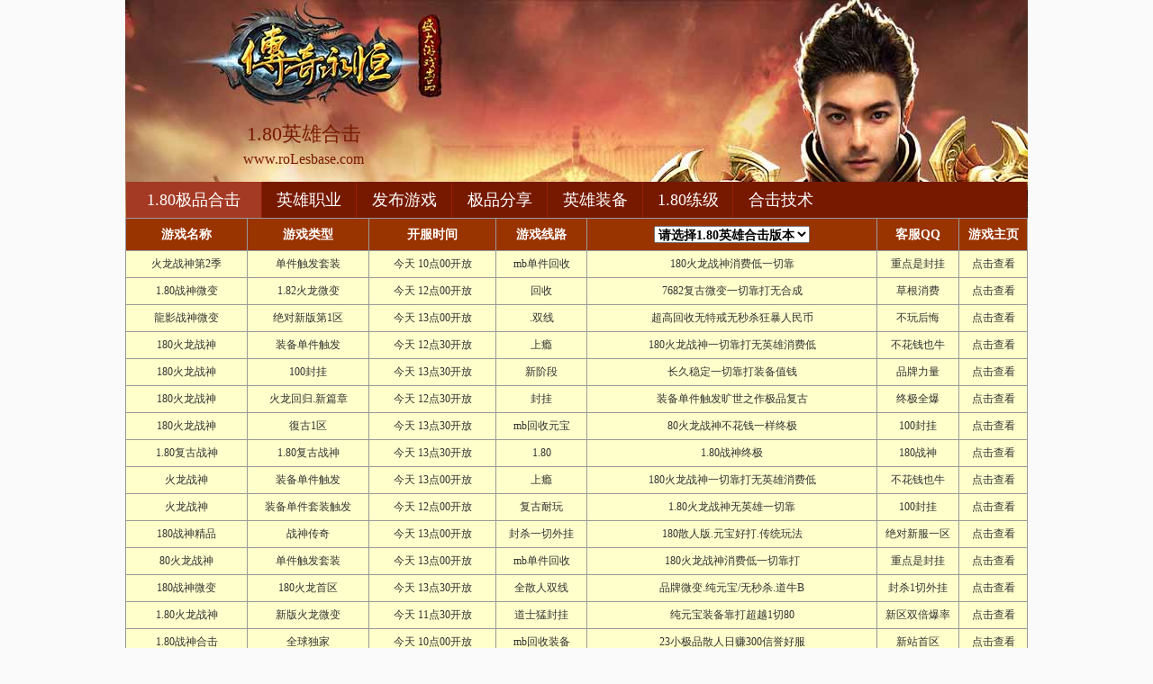

--- FILE ---
content_type: text/html
request_url: http://www.rolesbase.com/zhanshen.html
body_size: 9626
content:
<!DOCTYPE html PUBLIC "-//W3C//DTD XHTML 1.0 Transitional//EN" "http://www.w3.org/TR/xhtml1/DTD/xhtml1-transitional.dtd">
<html xmlns="http://www.w3.org/1999/xhtml">
<head>
<meta http-equiv="Content-Type" content="text/html; charset=gb2312" />
<Title>传奇1.80战神复古，新开1.80战神版本，传奇1.80战神复古蛇套|RoLesBase.Com</Title>
<meta Name="keywords" Content="1.80英雄合击，1.80极品合击，1.80复古合击" />
<meta Name="description" Content="专注复古1.80英雄合击，深度还原03年的1.80极品合击，包括大家很多都没玩过的1.80复古合击任务系统也一一还原，给大家一个回忆的地方。这里就是你记忆中的英雄合击。" />
<link type="text/css" rel="stylesheet" href="/style/css/reset.css" />
<link type="text/css" rel="stylesheet" href="/style/css/index.css" />
</head>
<body>
<div class="zq-wrap">
<div class="header zq-w-container">
<div class="header-in">
<div class="logo-box"><h1 class="logo-index"><a href="http://www.roLesbase.com" target="_blank" class="logo"><strong class="game-name">1.80英雄合击</strong><span class="game-url">www.roLesbase.com</span></a></h1></div>
<div class="header-c1">
<div class="nav">
<ul class="nav-list js-nav">
<li class="nav-item current"><a href="http://www.roLesbase.com" class="nav-con" target="_blank">1.80极品合击</a></li>
<li class="nav-item"><a href="http://www.roLesbase.com/yingxiongzhiye/" class="nav-con" target="_blank">英雄职业</a></li>
<li class="nav-item"><a href="http://www.roLesbase.com/fabugame/" class="nav-con" target="_blank">发布游戏</a></li>
<li class="nav-item"><a href="http://www.roLesbase.com/jipinfengxiang/" class="nav-con" target="_blank">极品分享</a></li>
<li class="nav-item"><a href="http://www.roLesbase.com/yingxiongzhuangbei/" class="nav-con" target="_blank">英雄装备</a></li>
<li class="nav-item"><a href="http://www.roLesbase.com/180lianji/" class="nav-con" target="_blank">1.80练级</a></li>
<li class="nav-item"><a href="http://www.roLesbase.com/hejijishu/" class="nav-con" target="_blank">合击技术</a></li>
</ul>
</div>
</div>
</div>
</div>
<div class="Game">
<table width="1002" border="0" cellspacing="0" cellpadding="0">
 <tr align="center">
  <th width="134" height="35" class="GamebG">游戏名称</th>
  <th width="134" class="GamebG">游戏类型</th>
  <th width="140" class="GamebG">开服时间</th>
  <th width="100" class="GamebG">游戏线路</th>
  <th class="GamebG">
  <select name="select2" onChange="if(this.options[this.selectedIndex].value != '') {window.location=(this.options[this.selectedIndex].value) }">
      <option selected>请选择1.80英雄合击版本</option>
      <option value="/">1.80英雄合击</option>
      <option value="http://www.roLesbase.com/heji.html">倍功变态合击</option>
      <option value="http://www.roLesbase.com/mishi.html">虎威迷失第六季</option>
      <option value="http://www.roLesbase.com/weibian.html">青 鳞 微 变</option>
      <option value="http://www.roLesbase.com/danzhiye.html">单职业迷失</option>
      <option value="http://www.roLesbase.com/chaobian.html">封魔超变传奇</option>
      <option value="http://www.roLesbase.com/185.html">1.85霸王火龙</option>
      <option value="http://www.roLesbase.com/176.html">1.76神龙版本</option>
      <option value="http://www.roLesbase.com/183.html">1.83极品鉴定合击</option>
      <option value="http://www.roLesbase.com/jiqing.html">2016激情微变</option>
      <option value="http://www.roLesbase.com/shashen.html">杀神恶魔传奇</option>
      <option value="http://www.roLesbase.com/yueka.html">1.70月卡版</option>
      <option value="http://www.roLesbase.com/170.html">1.70金币版</option>
      <option value="http://www.roLesbase.com/190.html">1.90合击传奇</option>
      <option value="http://www.roLesbase.com/jipin.html">小极品传奇</option>
      <option value="http://www.roLesbase.com/dudu.html">嘟嘟复古传奇</option>
      <option value="http://www.roLesbase.com/liangshan.html">老梁山传奇</option>
      <option value="http://www.roLesbase.com/yuanshi.html">原始传奇吧</option>
      <option value="http://www.roLesbase.com/zhanshen.html">1.80战神复古</option>
      <option value="http://www.roLesbase.com/shenshe.html">1.95神蛇合击</option>
      <option value="http://www.roLesbase.com/shenhou.html">1.95神猴合击</option>
      <option value="http://www.roLesbase.com/ciying.html">1.95刺影合击</option>
      <option value="http://www.roLesbase.com/jinniu.html">金牛无内功</option>
      <option value="http://www.roLesbase.com/haoyue.html">皓月无内功</option>
      <option value="http://www.roLesbase.com/bingshen.html">冰神传奇私服</option>
      <option value="http://www.roLesbase.com/dadi.html">传奇大地神殿</option>
    </select>
  </th>
  <th width="90" class="GamebG">客服QQ</th>
  <th width="75" class="GamebG">游戏主页</th>
 </tr>
   <tr height="30">
    <td><a href="http://www.roLesbase.com/goto.asp?u=http://hlzs180.xf8686.com:9988" target="_blank" rel="nofollow">火龙战神第2季</a></td>
    <td><a href="http://www.roLesbase.com/goto.asp?u=http://hlzs180.xf8686.com:9988" target="_blank" rel="nofollow">单件触发套装</a></td>
    <td>今天 10点00开放</td>
    <td>mb单件回收</td><td>180火龙战神消费低一切靠</td>
    <td>重点是封挂</td>
    <td><a href="http://www.roLesbase.com/goto.asp?u=http://hlzs180.xf8686.com:9988" target="_blank" rel="nofollow">点击查看</a></td>
   </tr>
   <tr height="30">
    <td><a href="http://www.roLesbase.com/goto.asp?u=http://43.227.192.88:8787" target="_blank" rel="nofollow">1.80战神微变</a></td>
    <td><a href="http://www.roLesbase.com/goto.asp?u=http://43.227.192.88:8787" target="_blank" rel="nofollow">1.82火龙微变</a></td>
    <td>今天 12点00开放</td>
    <td>回收</td><td>7682复古微变一切靠打无合成</td>
    <td>草根消费</td>
    <td><a href="http://www.roLesbase.com/goto.asp?u=http://43.227.192.88:8787" target="_blank" rel="nofollow">点击查看</a></td>
   </tr>
   <tr height="30">
    <td><a href="http://www.roLesbase.com/goto.asp?u=http://go.wgk023.com" target="_blank" rel="nofollow">龍影战神微变</a></td>
    <td><a href="http://www.roLesbase.com/goto.asp?u=http://go.wgk023.com" target="_blank" rel="nofollow">绝对新版第1区</a></td>
    <td>今天 13点00开放</td>
    <td>.双线</td><td>超高回收无特戒无秒杀狂暴人民币</td>
    <td>不玩后悔</td>
    <td><a href="http://www.roLesbase.com/goto.asp?u=http://go.wgk023.com" target="_blank" rel="nofollow">点击查看</a></td>
   </tr>
   <tr height="30">
    <td><a href="http://www.roLesbase.com/goto.asp?u=http://www.1123.8888ok.pw:16888" target="_blank" rel="nofollow">180火龙战神</a></td>
    <td><a href="http://www.roLesbase.com/goto.asp?u=http://www.1123.8888ok.pw:16888" target="_blank" rel="nofollow">装备单件触发</a></td>
    <td>今天 12点30开放</td>
    <td>上瘾</td><td>180火龙战神一切靠打无英雄消费低</td>
    <td>不花钱也牛</td>
    <td><a href="http://www.roLesbase.com/goto.asp?u=http://www.1123.8888ok.pw:16888" target="_blank" rel="nofollow">点击查看</a></td>
   </tr>
   <tr height="30">
    <td><a href="http://www.roLesbase.com/goto.asp?u=http://z1.15.mitashop.cn:51888" target="_blank" rel="nofollow">180火龙战神</a></td>
    <td><a href="http://www.roLesbase.com/goto.asp?u=http://z1.15.mitashop.cn:51888" target="_blank" rel="nofollow">100封挂</a></td>
    <td>今天 13点30开放</td>
    <td>新阶段</td><td>长久稳定一切靠打装备值钱</td>
    <td>品牌力量</td>
    <td><a href="http://www.roLesbase.com/goto.asp?u=http://z1.15.mitashop.cn:51888" target="_blank" rel="nofollow">点击查看</a></td>
   </tr>
   <tr height="30">
    <td><a href="http://www.roLesbase.com/goto.asp?u=http://1123.08ku.pw:8063" target="_blank" rel="nofollow">180火龙战神</a></td>
    <td><a href="http://www.roLesbase.com/goto.asp?u=http://1123.08ku.pw:8063" target="_blank" rel="nofollow">火龙回归.新篇章</a></td>
    <td>今天 12点30开放</td>
    <td>封挂</td><td>装备单件触发旷世之作极品复古</td>
    <td>终极全爆</td>
    <td><a href="http://www.roLesbase.com/goto.asp?u=http://1123.08ku.pw:8063" target="_blank" rel="nofollow">点击查看</a></td>
   </tr>
   <tr height="30">
    <td><a href="http://www.roLesbase.com/goto.asp?u=http://0123.xa08.pw:10013" target="_blank" rel="nofollow">180火龙战神</a></td>
    <td><a href="http://www.roLesbase.com/goto.asp?u=http://0123.xa08.pw:10013" target="_blank" rel="nofollow">復古1区</a></td>
    <td>今天 13点30开放</td>
    <td>mb回收元宝</td><td>80火龙战神不花钱一样终极</td>
    <td>100封挂</td>
    <td><a href="http://www.roLesbase.com/goto.asp?u=http://0123.xa08.pw:10013" target="_blank" rel="nofollow">点击查看</a></td>
   </tr>
   <tr height="30">
    <td><a href="http://www.roLesbase.com/goto.asp?u=http://www.xp2345.com" target="_blank" rel="nofollow">1.80复古战神</a></td>
    <td><a href="http://www.roLesbase.com/goto.asp?u=http://www.xp2345.com" target="_blank" rel="nofollow">1.80复古战神</a></td>
    <td>今天 13点30开放</td>
    <td>1.80</td><td>1.80战神终极</td>
    <td>180战神</td>
    <td><a href="http://www.roLesbase.com/goto.asp?u=http://www.xp2345.com" target="_blank" rel="nofollow">点击查看</a></td>
   </tr>
   <tr height="30">
    <td><a href="http://www.roLesbase.com/goto.asp?u=http://www.1123.3333ok.pw:16888" target="_blank" rel="nofollow">火龙战神</a></td>
    <td><a href="http://www.roLesbase.com/goto.asp?u=http://www.1123.3333ok.pw:16888" target="_blank" rel="nofollow">装备单件触发</a></td>
    <td>今天 13点00开放</td>
    <td>上瘾</td><td>180火龙战神一切靠打无英雄消费低</td>
    <td>不花钱也牛</td>
    <td><a href="http://www.roLesbase.com/goto.asp?u=http://www.1123.3333ok.pw:16888" target="_blank" rel="nofollow">点击查看</a></td>
   </tr>
   <tr height="30">
    <td><a href="http://www.roLesbase.com/goto.asp?u=http://www.1123.dsb2011.com:18888" target="_blank" rel="nofollow">火龙战神</a></td>
    <td><a href="http://www.roLesbase.com/goto.asp?u=http://www.1123.dsb2011.com:18888" target="_blank" rel="nofollow">装备单件套装触发</a></td>
    <td>今天 12点00开放</td>
    <td>复古耐玩</td><td>1.80火龙战神无英雄一切靠</td>
    <td>100封挂</td>
    <td><a href="http://www.roLesbase.com/goto.asp?u=http://www.1123.dsb2011.com:18888" target="_blank" rel="nofollow">点击查看</a></td>
   </tr>
   <tr height="30">
    <td><a href="http://www.roLesbase.com/goto.asp?u=http://bbb.180qn.com/" target="_blank" rel="nofollow">180战神精品</a></td>
    <td><a href="http://www.roLesbase.com/goto.asp?u=http://bbb.180qn.com/" target="_blank" rel="nofollow">战神传奇</a></td>
    <td>今天 13点00开放</td>
    <td>封杀一切外挂</td><td>180散人版.元宝好打.传统玩法</td>
    <td>绝对新服一区</td>
    <td><a href="http://www.roLesbase.com/goto.asp?u=http://bbb.180qn.com/" target="_blank" rel="nofollow">点击查看</a></td>
   </tr>
   <tr height="30">
    <td><a href="http://www.roLesbase.com/goto.asp?u=http://xbzs.tyzq168.com:6799" target="_blank" rel="nofollow">80火龙战神</a></td>
    <td><a href="http://www.roLesbase.com/goto.asp?u=http://xbzs.tyzq168.com:6799" target="_blank" rel="nofollow">单件触发套装</a></td>
    <td>今天 13点00开放</td>
    <td>mb单件回收</td><td>180火龙战神消费低一切靠打</td>
    <td>重点是封挂</td>
    <td><a href="http://www.roLesbase.com/goto.asp?u=http://xbzs.tyzq168.com:6799" target="_blank" rel="nofollow">点击查看</a></td>
   </tr>
   <tr height="30">
    <td><a href="http://www.roLesbase.com/goto.asp?u=http://wllw.077jd.com" target="_blank" rel="nofollow">180战神微变</a></td>
    <td><a href="http://www.roLesbase.com/goto.asp?u=http://wllw.077jd.com" target="_blank" rel="nofollow">180火龙首区</a></td>
    <td>今天 13点30开放</td>
    <td>全散人双线</td><td>品牌微变.纯元宝/无秒杀.道牛B</td>
    <td>封杀1切外挂</td>
    <td><a href="http://www.roLesbase.com/goto.asp?u=http://wllw.077jd.com" target="_blank" rel="nofollow">点击查看</a></td>
   </tr>
   <tr height="30">
    <td><a href="http://www.roLesbase.com/goto.asp?u=http://wllw.591sz.com" target="_blank" rel="nofollow">1.80火龙战神</a></td>
    <td><a href="http://www.roLesbase.com/goto.asp?u=http://wllw.591sz.com" target="_blank" rel="nofollow">新版火龙微变</a></td>
    <td>今天 11点30开放</td>
    <td>道士猛封挂</td><td>纯元宝装备靠打超越1切80</td>
    <td>新区双倍爆率</td>
    <td><a href="http://www.roLesbase.com/goto.asp?u=http://wllw.591sz.com" target="_blank" rel="nofollow">点击查看</a></td>
   </tr>
   <tr height="30">
    <td><a href="http://www.roLesbase.com/goto.asp?u=D1F4A443F2AFE6118C46002590465E66" target="_blank" rel="nofollow">1.80战神合击</a></td>
    <td><a href="http://www.roLesbase.com/goto.asp?u=D1F4A443F2AFE6118C46002590465E66" target="_blank" rel="nofollow">全球独家</a></td>
    <td>今天 10点00开放</td>
    <td>mb回收装备</td><td>23小极品散人日赚300信誉好服</td>
    <td>新站首区</td>
    <td><a href="http://www.roLesbase.com/goto.asp?u=D1F4A443F2AFE6118C46002590465E66" target="_blank" rel="nofollow">点击查看</a></td>
   </tr>
   <tr height="30">
    <td><a href="http://www.roLesbase.com/goto.asp?u=http://wllw.728hr.com" target="_blank" rel="nofollow">180火龙战神</a></td>
    <td><a href="http://www.roLesbase.com/goto.asp?u=http://wllw.728hr.com" target="_blank" rel="nofollow">80火龙微变1区</a></td>
    <td>今天 13点00开放</td>
    <td>封挂双线</td><td>无秒杀.纯元宝地图多.装备好打</td>
    <td>散人品牌</td>
    <td><a href="http://www.roLesbase.com/goto.asp?u=http://wllw.728hr.com" target="_blank" rel="nofollow">点击查看</a></td>
   </tr>
   <tr height="30">
    <td><a href="http://www.roLesbase.com/goto.asp?u=http://www.t3xx.com/" target="_blank" rel="nofollow">1.8战神新版</a></td>
    <td><a href="http://www.roLesbase.com/goto.asp?u=http://www.t3xx.com/" target="_blank" rel="nofollow">1.8复古首区</a></td>
    <td>今天 07点00开放</td>
    <td>电信网通双线</td><td>2016独家18四海战神</td>
    <td>站长担保</td>
    <td><a href="http://www.roLesbase.com/goto.asp?u=http://www.t3xx.com/" target="_blank" rel="nofollow">点击查看</a></td>
   </tr>
   <tr height="30">
    <td><a href="http://www.roLesbase.com/goto.asp?u=http://hlzs180.xf8686.com:9988" target="_blank" rel="nofollow">火龙战神第2季</a></td>
    <td><a href="http://www.roLesbase.com/goto.asp?u=http://hlzs180.xf8686.com:9988" target="_blank" rel="nofollow">单件触发套装</a></td>
    <td>今天 10点00开放</td>
    <td>mb单件回收</td><td>180火龙战神消费低一切靠</td>
    <td>重点是封挂</td>
    <td><a href="http://www.roLesbase.com/goto.asp?u=http://hlzs180.xf8686.com:9988" target="_blank" rel="nofollow">点击查看</a></td>
   </tr>
   <tr height="30">
    <td><a href="http://www.roLesbase.com/goto.asp?u=http://www.1123.23gm.pw:18888" target="_blank" rel="nofollow">火龙战神</a></td>
    <td><a href="http://www.roLesbase.com/goto.asp?u=http://www.1123.23gm.pw:18888" target="_blank" rel="nofollow">装备单件套装触发</a></td>
    <td>今天 12点00开放</td>
    <td>复古耐玩</td><td>1.80火龙战神无英雄一切靠打</td>
    <td>100封挂</td>
    <td><a href="http://www.roLesbase.com/goto.asp?u=http://www.1123.23gm.pw:18888" target="_blank" rel="nofollow">点击查看</a></td>
   </tr>
   <tr height="30">
    <td><a href="http://www.roLesbase.com/goto.asp?u=FD1918A946AEE6118C46002590465E66" target="_blank" rel="nofollow">1.80战神合击</a></td>
    <td><a href="http://www.roLesbase.com/goto.asp?u=FD1918A946AEE6118C46002590465E66" target="_blank" rel="nofollow">全球独家</a></td>
    <td>今天 10点00开放</td>
    <td>mb回收装备</td><td>无泡点散人日赚300信誉好服</td>
    <td>新站首区</td>
    <td><a href="http://www.roLesbase.com/goto.asp?u=FD1918A946AEE6118C46002590465E66" target="_blank" rel="nofollow">点击查看</a></td>
   </tr>
   <tr height="30">
    <td><a href="http://www.roLesbase.com/goto.asp?u=http://www.17tebu.com" target="_blank" rel="nofollow">战神复古金币合击</a></td>
    <td><a href="http://www.roLesbase.com/goto.asp?u=http://www.17tebu.com" target="_blank" rel="nofollow">首战首区</a></td>
    <td>今天 19点00开放</td>
    <td>长期稳定</td><td>全新改版大区装备保值</td>
    <td>RMB回收</td>
    <td><a href="http://www.roLesbase.com/goto.asp?u=http://www.17tebu.com" target="_blank" rel="nofollow">点击查看</a></td>
   </tr>
   <tr height="30">
    <td><a href="http://www.roLesbase.com/goto.asp?u=http://www.t3xx.com" target="_blank" rel="nofollow">1.80战神复古</a></td>
    <td><a href="http://www.roLesbase.com/goto.asp?u=http://www.t3xx.com" target="_blank" rel="nofollow">1.80复古一区</a></td>
    <td>今天 07点30开放</td>
    <td>电信网通双线</td><td>2016独家180四海战神</td>
    <td>站长担保</td>
    <td><a href="http://www.roLesbase.com/goto.asp?u=http://www.t3xx.com" target="_blank" rel="nofollow">点击查看</a></td>
   </tr>
   <tr height="30">
    <td><a href="http://www.roLesbase.com/goto.asp?u=http://www.188.bjyfhc.com:18999/" target="_blank" rel="nofollow">180战神火龙</a></td>
    <td><a href="http://www.roLesbase.com/goto.asp?u=http://www.188.bjyfhc.com:18999/" target="_blank" rel="nofollow">全新首季</a></td>
    <td>今天 14点00开放</td>
    <td>一切靠打</td><td>回归吧1.散人1.这里由您主宰</td>
    <td>封杀外挂</td>
    <td><a href="http://www.roLesbase.com/goto.asp?u=http://www.188.bjyfhc.com:18999/" target="_blank" rel="nofollow">点击查看</a></td>
   </tr>
   <tr height="30">
    <td><a href="http://www.roLesbase.com/goto.asp?u=http://y1u.uc538.com:180/9pkt.htm" target="_blank" rel="nofollow">1.80战神合击</a></td>
    <td><a href="http://www.roLesbase.com/goto.asp?u=http://y1u.uc538.com:180/9pkt.htm" target="_blank" rel="nofollow">全球独家</a></td>
    <td>今天 08点00开放</td>
    <td>mb回收装备</td><td>23小极品散人日赚300信誉好服</td>
    <td>新站首区</td>
    <td><a href="http://www.roLesbase.com/goto.asp?u=http://y1u.uc538.com:180/9pkt.htm" target="_blank" rel="nofollow">点击查看</a></td>
   </tr>
   <tr height="30">
    <td><a href="http://www.roLesbase.com/goto.asp?u=http://vnd.osscnshenzhen.aliyuncs.com/a99s.htm" target="_blank" rel="nofollow">80战神</a></td>
    <td><a href="http://www.roLesbase.com/goto.asp?u=http://vnd.osscnshenzhen.aliyuncs.com/a99s.htm" target="_blank" rel="nofollow">1.80星王合击</a></td>
    <td>今天 09点30开放</td>
    <td>O狂爆iPhone7</td><td>34小极品mb回收秒到小怪爆终极</td>
    <td>散人日赚900</td>
    <td><a href="http://www.roLesbase.com/goto.asp?u=http://vnd.osscnshenzhen.aliyuncs.com/a99s.htm" target="_blank" rel="nofollow">点击查看</a></td>
   </tr>
   <tr height="30">
    <td><a href="http://www.roLesbase.com/goto.asp?u=http://xbzs.tyzq168.com:6799" target="_blank" rel="nofollow">火龙战神新版</a></td>
    <td><a href="http://www.roLesbase.com/goto.asp?u=http://xbzs.tyzq168.com:6799" target="_blank" rel="nofollow">单件触发套装</a></td>
    <td>今天 13点30开放</td>
    <td>mb单件回收</td><td>180火龙战神消费低一切靠打</td>
    <td>重点是封挂</td>
    <td><a href="http://www.roLesbase.com/goto.asp?u=http://xbzs.tyzq168.com:6799" target="_blank" rel="nofollow">点击查看</a></td>
   </tr>
   <tr height="30">
    <td><a href="http://www.roLesbase.com/goto.asp?u=80B88C09C6ACE6118C46002590465E66" target="_blank" rel="nofollow">1.80战神合击</a></td>
    <td><a href="http://www.roLesbase.com/goto.asp?u=80B88C09C6ACE6118C46002590465E66" target="_blank" rel="nofollow">全球独家</a></td>
    <td>今天 10点00开放</td>
    <td>mb回收装备</td><td>无泡点散人日赚300信誉好服</td>
    <td>新站首区</td>
    <td><a href="http://www.roLesbase.com/goto.asp?u=80B88C09C6ACE6118C46002590465E66" target="_blank" rel="nofollow">点击查看</a></td>
   </tr>
   <tr height="30">
    <td><a href="http://www.roLesbase.com/goto.asp?u=http://www.123.5000ok.pw:16888" target="_blank" rel="nofollow">180火龙战神</a></td>
    <td><a href="http://www.roLesbase.com/goto.asp?u=http://www.123.5000ok.pw:16888" target="_blank" rel="nofollow">装备单件触发</a></td>
    <td>今天 13点00开放</td>
    <td>上瘾</td><td>180火龙战神一切靠打无英雄长久服</td>
    <td>不花钱也牛</td>
    <td><a href="http://www.roLesbase.com/goto.asp?u=http://www.123.5000ok.pw:16888" target="_blank" rel="nofollow">点击查看</a></td>
   </tr>
   <tr height="30">
    <td><a href="http://www.roLesbase.com/goto.asp?u=http://hlzs180.xf8686.com:9988" target="_blank" rel="nofollow">火龙战神第2季</a></td>
    <td><a href="http://www.roLesbase.com/goto.asp?u=http://hlzs180.xf8686.com:9988" target="_blank" rel="nofollow">单件触发套装</a></td>
    <td>今天 10点00开放</td>
    <td>mb单件回收</td><td>180火龙战神消费低一切靠</td>
    <td>重点是封挂</td>
    <td><a href="http://www.roLesbase.com/goto.asp?u=http://hlzs180.xf8686.com:9988" target="_blank" rel="nofollow">点击查看</a></td>
   </tr>
   <tr height="30">
    <td><a href="http://www.roLesbase.com/goto.asp?u=http://hlzs180.xf8686.com:9988" target="_blank" rel="nofollow">火龙战神第2季</a></td>
    <td><a href="http://www.roLesbase.com/goto.asp?u=http://hlzs180.xf8686.com:9988" target="_blank" rel="nofollow">单件触发套装</a></td>
    <td>今天 10点00开放</td>
    <td>mb单件回收</td><td>180火龙战神消费低一切靠</td>
    <td>重点是封挂</td>
    <td><a href="http://www.roLesbase.com/goto.asp?u=http://hlzs180.xf8686.com:9988" target="_blank" rel="nofollow">点击查看</a></td>
   </tr>
   <tr height="30">
    <td><a href="http://www.roLesbase.com/goto.asp?u=http://123.08zx.pw:18883" target="_blank" rel="nofollow">180经典战神</a></td>
    <td><a href="http://www.roLesbase.com/goto.asp?u=http://123.08zx.pw:18883" target="_blank" rel="nofollow">魔龙教主爆一切</a></td>
    <td>今天 14点30开放</td>
    <td>mb回收元宝</td><td>1.80散人战神不花钱一样终极</td>
    <td>100封挂</td>
    <td><a href="http://www.roLesbase.com/goto.asp?u=http://123.08zx.pw:18883" target="_blank" rel="nofollow">点击查看</a></td>
   </tr>
   <tr height="30">
    <td><a href="http://www.roLesbase.com/goto.asp?u=http://www.0851yj.com" target="_blank" rel="nofollow">静寂战神中变</a></td>
    <td><a href="http://www.roLesbase.com/goto.asp?u=http://www.0851yj.com" target="_blank" rel="nofollow">首站首区</a></td>
    <td>今天 14点30开放</td>
    <td>.双线</td><td>草根消费牌土豪待遇屌丝当爷</td>
    <td>公司运行</td>
    <td><a href="http://www.roLesbase.com/goto.asp?u=http://www.0851yj.com" target="_blank" rel="nofollow">点击查看</a></td>
   </tr>
   <tr height="30">
    <td><a href="http://www.roLesbase.com/goto.asp?u=http://999.67899699.com" target="_blank" rel="nofollow">180复古战神</a></td>
    <td><a href="http://www.roLesbase.com/goto.asp?u=http://999.67899699.com" target="_blank" rel="nofollow">第一战区</a></td>
    <td>今天 13点00开放</td>
    <td>战神顶级</td><td>180战神复古小极品</td>
    <td>火爆</td>
    <td><a href="http://www.roLesbase.com/goto.asp?u=http://999.67899699.com" target="_blank" rel="nofollow">点击查看</a></td>
   </tr>
   <tr height="30">
    <td><a href="http://www.roLesbase.com/goto.asp?u=http://777.i1b.gw3q.com:9090" target="_blank" rel="nofollow">180战神复古</a></td>
    <td><a href="http://www.roLesbase.com/goto.asp?u=http://777.i1b.gw3q.com:9090" target="_blank" rel="nofollow">180战神一区</a></td>
    <td>今天 15点00开放</td>
    <td>电信网通</td><td>180复古战神</td>
    <td>180战神复古</td>
    <td><a href="http://www.roLesbase.com/goto.asp?u=http://777.i1b.gw3q.com:9090" target="_blank" rel="nofollow">点击查看</a></td>
   </tr>
   <tr height="30">
    <td><a href="http://www.roLesbase.com/goto.asp?u=http://www.1123.dsb2011.com:18888" target="_blank" rel="nofollow">1.80火龙战神</a></td>
    <td><a href="http://www.roLesbase.com/goto.asp?u=http://www.1123.dsb2011.com:18888" target="_blank" rel="nofollow">装备单件套装触发</a></td>
    <td>今天 12点00开放</td>
    <td>复古耐玩</td><td>1.80火龙战神无英雄免費新圖</td>
    <td>100封挂</td>
    <td><a href="http://www.roLesbase.com/goto.asp?u=http://www.1123.dsb2011.com:18888" target="_blank" rel="nofollow">点击查看</a></td>
   </tr>
   <tr height="30">
    <td><a href="http://www.roLesbase.com/goto.asp?u=http://1123.08wk.pw:8013" target="_blank" rel="nofollow">180黄金战神</a></td>
    <td><a href="http://www.roLesbase.com/goto.asp?u=http://1123.08wk.pw:8013" target="_blank" rel="nofollow">180极品一区</a></td>
    <td>今天 14点30开放</td>
    <td>终极全爆</td><td>180复古小极品无英雄一切靠打</td>
    <td>封挂</td>
    <td><a href="http://www.roLesbase.com/goto.asp?u=http://1123.08wk.pw:8013" target="_blank" rel="nofollow">点击查看</a></td>
   </tr>
   <tr height="30">
    <td><a href="http://www.roLesbase.com/goto.asp?u=http://www.1123.8888sf.pw:18888" target="_blank" rel="nofollow">1.80火龙战神</a></td>
    <td><a href="http://www.roLesbase.com/goto.asp?u=http://www.1123.8888sf.pw:18888" target="_blank" rel="nofollow">装备单件套装触发</a></td>
    <td>今天 14点00开放</td>
    <td>重点是封挂</td><td>公司运营装备极其保值版本全国独</td>
    <td>散人打金天堂</td>
    <td><a href="http://www.roLesbase.com/goto.asp?u=http://www.1123.8888sf.pw:18888" target="_blank" rel="nofollow">点击查看</a></td>
   </tr>
   <tr height="30">
    <td><a href="http://www.roLesbase.com/goto.asp?u=http://www.441844.cn" target="_blank" rel="nofollow">180火龙战神</a></td>
    <td><a href="http://www.roLesbase.com/goto.asp?u=http://www.441844.cn" target="_blank" rel="nofollow">首战首区震撼来袭</a></td>
    <td>今天 13点30开放</td>
    <td>封加速.双线</td><td>180火龙战神极品复古一切靠打</td>
    <td>散人服必选</td>
    <td><a href="http://www.roLesbase.com/goto.asp?u=http://www.441844.cn" target="_blank" rel="nofollow">点击查看</a></td>
   </tr>
   <tr height="30">
    <td><a href="http://www.roLesbase.com/goto.asp?u=http://hlzs180.xf8686.com:9988" target="_blank" rel="nofollow">火龙战神第2季</a></td>
    <td><a href="http://www.roLesbase.com/goto.asp?u=http://hlzs180.xf8686.com:9988" target="_blank" rel="nofollow">单件触发套装</a></td>
    <td>今天 10点00开放</td>
    <td>mb单件回收</td><td>180火龙战神消费低一切靠</td>
    <td>重点是封挂</td>
    <td><a href="http://www.roLesbase.com/goto.asp?u=http://hlzs180.xf8686.com:9988" target="_blank" rel="nofollow">点击查看</a></td>
   </tr>
   <tr height="30">
    <td><a href="http://www.roLesbase.com/goto.asp?u=http://119.63.40.179:7777" target="_blank" rel="nofollow">1.80战神复古</a></td>
    <td><a href="http://www.roLesbase.com/goto.asp?u=http://119.63.40.179:7777" target="_blank" rel="nofollow">100刚开一秒</a></td>
    <td>今天 16点30开放</td>
    <td>100一区</td><td>1.80战神复古</td>
    <td>100一区</td>
    <td><a href="http://www.roLesbase.com/goto.asp?u=http://119.63.40.179:7777" target="_blank" rel="nofollow">点击查看</a></td>
   </tr>
   <tr height="30">
    <td><a href="http://www.roLesbase.com/goto.asp?u=http://www.1123.8888sf.pw:18888" target="_blank" rel="nofollow">1.80火龙战神</a></td>
    <td><a href="http://www.roLesbase.com/goto.asp?u=http://www.1123.8888sf.pw:18888" target="_blank" rel="nofollow">装备单件套装触发</a></td>
    <td>今天 13点30开放</td>
    <td>重点是封挂</td><td>公司运营装备极其保值版本全国独</td>
    <td>散人打金天堂</td>
    <td><a href="http://www.roLesbase.com/goto.asp?u=http://www.1123.8888sf.pw:18888" target="_blank" rel="nofollow">点击查看</a></td>
   </tr>
   <tr height="30">
    <td><a href="http://www.roLesbase.com/goto.asp?u=http://hlzs180.xf8686.com:9988" target="_blank" rel="nofollow">火龙战神第2季</a></td>
    <td><a href="http://www.roLesbase.com/goto.asp?u=http://hlzs180.xf8686.com:9988" target="_blank" rel="nofollow">单件触发套装</a></td>
    <td>今天 10点00开放</td>
    <td>mb单件回收</td><td>180火龙战神消费低一切靠</td>
    <td>重点是封挂</td>
    <td><a href="http://www.roLesbase.com/goto.asp?u=http://hlzs180.xf8686.com:9988" target="_blank" rel="nofollow">点击查看</a></td>
   </tr>
   <tr height="30">
    <td><a href="http://www.roLesbase.com/goto.asp?u=http://hlzs180.xf8686.com:9988" target="_blank" rel="nofollow">火龙战神第2季</a></td>
    <td><a href="http://www.roLesbase.com/goto.asp?u=http://hlzs180.xf8686.com:9988" target="_blank" rel="nofollow">单件触发套装</a></td>
    <td>今天 10点00开放</td>
    <td>mb单件回收</td><td>180火龙战神消费低一切靠</td>
    <td>重点是封挂</td>
    <td><a href="http://www.roLesbase.com/goto.asp?u=http://hlzs180.xf8686.com:9988" target="_blank" rel="nofollow">点击查看</a></td>
   </tr>
   <tr height="30">
    <td><a href="http://www.roLesbase.com/goto.asp?u=http://www.17tebu.com" target="_blank" rel="nofollow">战神复古金币合击</a></td>
    <td><a href="http://www.roLesbase.com/goto.asp?u=http://www.17tebu.com" target="_blank" rel="nofollow">首战首区</a></td>
    <td>今天 19点00开放</td>
    <td>长期稳定</td><td>全新改版大区装备保值</td>
    <td>RMB回收</td>
    <td><a href="http://www.roLesbase.com/goto.asp?u=http://www.17tebu.com" target="_blank" rel="nofollow">点击查看</a></td>
   </tr>
   <tr height="30">
    <td><a href="http://www.roLesbase.com/goto.asp?u=http://zztz.thd88.com:456" target="_blank" rel="nofollow">180战神复古</a></td>
    <td><a href="http://www.roLesbase.com/goto.asp?u=http://zztz.thd88.com:456" target="_blank" rel="nofollow">180战神首区</a></td>
    <td>今天 14点00开放</td>
    <td>全国双线</td><td>180战神复古免费顶级小怪爆终极</td>
    <td>80战神复古</td>
    <td><a href="http://www.roLesbase.com/goto.asp?u=http://zztz.thd88.com:456" target="_blank" rel="nofollow">点击查看</a></td>
   </tr>
   <tr height="30">
    <td><a href="http://www.roLesbase.com/goto.asp?u=http://hlzs180.xf8686.com:9988" target="_blank" rel="nofollow">火龙战神第2季</a></td>
    <td><a href="http://www.roLesbase.com/goto.asp?u=http://hlzs180.xf8686.com:9988" target="_blank" rel="nofollow">单件触发套装</a></td>
    <td>今天 10点00开放</td>
    <td>mb单件回收</td><td>180火龙战神消费低一切靠</td>
    <td>重点是封挂</td>
    <td><a href="http://www.roLesbase.com/goto.asp?u=http://hlzs180.xf8686.com:9988" target="_blank" rel="nofollow">点击查看</a></td>
   </tr>
   <tr height="30">
    <td><a href="http://www.roLesbase.com/goto.asp?u=http://zztz.thd88.com:456" target="_blank" rel="nofollow">180战神复古</a></td>
    <td><a href="http://www.roLesbase.com/goto.asp?u=http://zztz.thd88.com:456" target="_blank" rel="nofollow">180战神首区</a></td>
    <td>今天 14点00开放</td>
    <td>全国双线</td><td>180战神复古免费顶级小怪爆终极</td>
    <td>80战神复古</td>
    <td><a href="http://www.roLesbase.com/goto.asp?u=http://zztz.thd88.com:456" target="_blank" rel="nofollow">点击查看</a></td>
   </tr>
   <tr height="30">
    <td><a href="http://www.roLesbase.com/goto.asp?u=http://www.shiz88.com" target="_blank" rel="nofollow">180战神终极</a></td>
    <td><a href="http://www.roLesbase.com/goto.asp?u=http://www.shiz88.com" target="_blank" rel="nofollow">复古一区</a></td>
    <td>今天 14点30开放</td>
    <td>封加速.双线</td><td>1.80战神终极元宝好打</td>
    <td>散人服必选</td>
    <td><a href="http://www.roLesbase.com/goto.asp?u=http://www.shiz88.com" target="_blank" rel="nofollow">点击查看</a></td>
   </tr>
   <tr height="30">
    <td><a href="http://www.roLesbase.com/goto.asp?u=http://hlzs180.xf8686.com:9988" target="_blank" rel="nofollow">80火龙战神</a></td>
    <td><a href="http://www.roLesbase.com/goto.asp?u=http://hlzs180.xf8686.com:9988" target="_blank" rel="nofollow">单件触发套装</a></td>
    <td>今天 09点30开放</td>
    <td>mb单件回收</td><td>180火龙战神消费低一切靠</td>
    <td>重点是封挂</td>
    <td><a href="http://www.roLesbase.com/goto.asp?u=http://hlzs180.xf8686.com:9988" target="_blank" rel="nofollow">点击查看</a></td>
   </tr>
   <tr height="30">
    <td><a href="http://www.roLesbase.com/goto.asp?u=http://wllw.728hr.com" target="_blank" rel="nofollow">180战神微变</a></td>
    <td><a href="http://www.roLesbase.com/goto.asp?u=http://wllw.728hr.com" target="_blank" rel="nofollow">180火龙首区</a></td>
    <td>今天 13点30开放</td>
    <td>全散人双线</td><td>品牌微变.纯元宝/无秒杀.道牛B</td>
    <td>封杀1切外挂</td>
    <td><a href="http://www.roLesbase.com/goto.asp?u=http://wllw.728hr.com" target="_blank" rel="nofollow">点击查看</a></td>
   </tr>
   <tr height="30">
    <td><a href="http://www.roLesbase.com/goto.asp?u=http://h25.tuanwm.com" target="_blank" rel="nofollow">1.76战神毁灭</a></td>
    <td><a href="http://www.roLesbase.com/goto.asp?u=http://h25.tuanwm.com" target="_blank" rel="nofollow">1.76封挂1区</a></td>
    <td>今天 15点30开放</td>
    <td>重金广告</td><td>1.76毁灭强力封挂新战区毁灭</td>
    <td>长久稳定</td>
    <td><a href="http://www.roLesbase.com/goto.asp?u=http://h25.tuanwm.com" target="_blank" rel="nofollow">点击查看</a></td>
   </tr>
   <tr height="30">
    <td><a href="http://www.roLesbase.com/goto.asp?u=http://123.08xe.pw:18883" target="_blank" rel="nofollow">180火龙战神</a></td>
    <td><a href="http://www.roLesbase.com/goto.asp?u=http://123.08xe.pw:18883" target="_blank" rel="nofollow">装备单件触发</a></td>
    <td>今天 14点00开放</td>
    <td>狂暴</td><td>180火龙战神消费低火龙好打</td>
    <td>2017首区</td>
    <td><a href="http://www.roLesbase.com/goto.asp?u=http://123.08xe.pw:18883" target="_blank" rel="nofollow">点击查看</a></td>
   </tr>
   <tr height="30">
    <td><a href="http://www.roLesbase.com/goto.asp?u=http://www.123.dsb2011.com:18888" target="_blank" rel="nofollow">1.80火龙战神</a></td>
    <td><a href="http://www.roLesbase.com/goto.asp?u=http://www.123.dsb2011.com:18888" target="_blank" rel="nofollow">装备单件套装触发</a></td>
    <td>今天 14点30开放</td>
    <td>复古耐玩</td><td>1.80火龙战神无英雄免費新圖</td>
    <td>100封挂</td>
    <td><a href="http://www.roLesbase.com/goto.asp?u=http://www.123.dsb2011.com:18888" target="_blank" rel="nofollow">点击查看</a></td>
   </tr>
   <tr height="30">
    <td><a href="http://www.roLesbase.com/goto.asp?u=http://hlzs180.xf8686.com:9988" target="_blank" rel="nofollow">80火龙战神</a></td>
    <td><a href="http://www.roLesbase.com/goto.asp?u=http://hlzs180.xf8686.com:9988" target="_blank" rel="nofollow">单件触发套装</a></td>
    <td>今天 09点30开放</td>
    <td>mb单件回收</td><td>180火龙战神消费低一切靠</td>
    <td>重点是封挂</td>
    <td><a href="http://www.roLesbase.com/goto.asp?u=http://hlzs180.xf8686.com:9988" target="_blank" rel="nofollow">点击查看</a></td>
   </tr>
   <tr height="30">
    <td><a href="http://www.roLesbase.com/goto.asp?u=http://123.08sc.pw:18883" target="_blank" rel="nofollow">180火龙战神</a></td>
    <td><a href="http://www.roLesbase.com/goto.asp?u=http://123.08sc.pw:18883" target="_blank" rel="nofollow">装备单件触发</a></td>
    <td>今天 15点00开放</td>
    <td>2017首区</td><td>180火龙战神小极品耐玩版一切靠打</td>
    <td>100封挂</td>
    <td><a href="http://www.roLesbase.com/goto.asp?u=http://123.08sc.pw:18883" target="_blank" rel="nofollow">点击查看</a></td>
   </tr>
   <tr height="30">
    <td><a href="http://www.roLesbase.com/goto.asp?u=http://hlzs180.xf8686.com:9988" target="_blank" rel="nofollow">80火龙战神</a></td>
    <td><a href="http://www.roLesbase.com/goto.asp?u=http://hlzs180.xf8686.com:9988" target="_blank" rel="nofollow">单件触发套装</a></td>
    <td>今天 13点00开放</td>
    <td>mb单件回收</td><td>180火龙战神消费低一切靠</td>
    <td>重点是封挂</td>
    <td><a href="http://www.roLesbase.com/goto.asp?u=http://hlzs180.xf8686.com:9988" target="_blank" rel="nofollow">点击查看</a></td>
   </tr>
   <tr height="30">
    <td><a href="http://www.roLesbase.com/goto.asp?u=http://51666.hequ123.com" target="_blank" rel="nofollow">80轩辕战神</a></td>
    <td><a href="http://www.roLesbase.com/goto.asp?u=http://51666.hequ123.com" target="_blank" rel="nofollow">首战1区</a></td>
    <td>今天 12点00开放</td>
    <td>长久.耐玩</td><td>独家新版火爆来袭一切靠打人气爆满</td>
    <td>公司运营</td>
    <td><a href="http://www.roLesbase.com/goto.asp?u=http://51666.hequ123.com" target="_blank" rel="nofollow">点击查看</a></td>
   </tr>
   <tr height="30">
    <td><a href="http://www.roLesbase.com/goto.asp?u=http://999.67899699.com" target="_blank" rel="nofollow">180复古战神</a></td>
    <td><a href="http://www.roLesbase.com/goto.asp?u=http://999.67899699.com" target="_blank" rel="nofollow">第一战区</a></td>
    <td>今天 13点00开放</td>
    <td>战神顶级</td><td>180战神复古小极品</td>
    <td>火爆</td>
    <td><a href="http://www.roLesbase.com/goto.asp?u=http://999.67899699.com" target="_blank" rel="nofollow">点击查看</a></td>
   </tr>
   <tr height="30">
    <td><a href="http://www.roLesbase.com/goto.asp?u=FB1918A946AEE6118C46002590465E66" target="_blank" rel="nofollow">1.80战神合击</a></td>
    <td><a href="http://www.roLesbase.com/goto.asp?u=FB1918A946AEE6118C46002590465E66" target="_blank" rel="nofollow">全球独家</a></td>
    <td>今天 10点00开放</td>
    <td>mb回收装备</td><td>23小极品散人日赚300信誉好服</td>
    <td>新站首区</td>
    <td><a href="http://www.roLesbase.com/goto.asp?u=FB1918A946AEE6118C46002590465E66" target="_blank" rel="nofollow">点击查看</a></td>
   </tr>
   <tr height="30">
    <td><a href="http://www.roLesbase.com/goto.asp?u=http://hlzs180.xf8686.com:9988" target="_blank" rel="nofollow">火龙战神第2季</a></td>
    <td><a href="http://www.roLesbase.com/goto.asp?u=http://hlzs180.xf8686.com:9988" target="_blank" rel="nofollow">单件触发套装</a></td>
    <td>今天 13点30开放</td>
    <td>mb单件回收</td><td>180火龙战神消费低一切靠</td>
    <td>重点是封挂</td>
    <td><a href="http://www.roLesbase.com/goto.asp?u=http://hlzs180.xf8686.com:9988" target="_blank" rel="nofollow">点击查看</a></td>
   </tr>
   <tr height="30">
    <td><a href="http://www.roLesbase.com/goto.asp?u=http://www.1123.3333sf.pw:18888" target="_blank" rel="nofollow">火龙战神</a></td>
    <td><a href="http://www.roLesbase.com/goto.asp?u=http://www.1123.3333sf.pw:18888" target="_blank" rel="nofollow">装备单件套装触发</a></td>
    <td>今天 13点30开放</td>
    <td>重点是封挂</td><td>公司运营装备极其保值版本全国独</td>
    <td>散人打金天堂</td>
    <td><a href="http://www.roLesbase.com/goto.asp?u=http://www.1123.3333sf.pw:18888" target="_blank" rel="nofollow">点击查看</a></td>
   </tr>
   <tr height="30">
    <td><a href="http://www.roLesbase.com/goto.asp?u=http://43.227.193.36:1300" target="_blank" rel="nofollow">8战神合击</a></td>
    <td><a href="http://www.roLesbase.com/goto.asp?u=http://43.227.193.36:1300" target="_blank" rel="nofollow">新阶段.大区</a></td>
    <td>今天 15点30开放</td>
    <td>盛大授权</td><td>装备超级保值区区送现金散人日赚千元</td>
    <td>人民币回收</td>
    <td><a href="http://www.roLesbase.com/goto.asp?u=http://43.227.193.36:1300" target="_blank" rel="nofollow">点击查看</a></td>
   </tr>
   <tr height="30">
    <td><a href="http://www.roLesbase.com/goto.asp?u=http://zztz.thd88.com:456" target="_blank" rel="nofollow">180战神复古</a></td>
    <td><a href="http://www.roLesbase.com/goto.asp?u=http://zztz.thd88.com:456" target="_blank" rel="nofollow">180战神首区</a></td>
    <td>今天 08点00开放</td>
    <td>全国双线</td><td>180战神复古免费顶级小怪爆终极</td>
    <td>80战神复古</td>
    <td><a href="http://www.roLesbase.com/goto.asp?u=http://zztz.thd88.com:456" target="_blank" rel="nofollow">点击查看</a></td>
   </tr>
   <tr height="30">
    <td><a href="http://www.roLesbase.com/goto.asp?u=http://777.iia.gw3q.com:9090" target="_blank" rel="nofollow">1.80战神复古</a></td>
    <td><a href="http://www.roLesbase.com/goto.asp?u=http://777.iia.gw3q.com:9090" target="_blank" rel="nofollow">1.80战神一区</a></td>
    <td>今天 08点00开放</td>
    <td>电信网通</td><td>180复古战神</td>
    <td>180战神复古</td>
    <td><a href="http://www.roLesbase.com/goto.asp?u=http://777.iia.gw3q.com:9090" target="_blank" rel="nofollow">点击查看</a></td>
   </tr>
   <tr height="30">
    <td><a href="http://www.roLesbase.com/goto.asp?u=http://zs.thd88.com:553" target="_blank" rel="nofollow">180战神复古</a></td>
    <td><a href="http://www.roLesbase.com/goto.asp?u=http://zs.thd88.com:553" target="_blank" rel="nofollow">180战神首区</a></td>
    <td>今天 14点00开放</td>
    <td>全国双线</td><td>180战神复古免费顶级小怪爆终极</td>
    <td>80战神复古</td>
    <td><a href="http://www.roLesbase.com/goto.asp?u=http://zs.thd88.com:553" target="_blank" rel="nofollow">点击查看</a></td>
   </tr>
   <tr height="30">
    <td><a href="http://www.roLesbase.com/goto.asp?u=FC3123D1ADB0E6118C46002590465E66" target="_blank" rel="nofollow">战神复古金币合击</a></td>
    <td><a href="http://www.roLesbase.com/goto.asp?u=FC3123D1ADB0E6118C46002590465E66" target="_blank" rel="nofollow">首战首区</a></td>
    <td>今天 10点00开放</td>
    <td>长期稳定</td><td>全新改版大区装备保值</td>
    <td>RMB回收</td>
    <td><a href="http://www.roLesbase.com/goto.asp?u=FC3123D1ADB0E6118C46002590465E66" target="_blank" rel="nofollow">点击查看</a></td>
   </tr>
   <tr height="30">
    <td><a href="http://www.roLesbase.com/goto.asp?u=http://hlzs180.xf8686.com:9988" target="_blank" rel="nofollow">火龙战神第2季</a></td>
    <td><a href="http://www.roLesbase.com/goto.asp?u=http://hlzs180.xf8686.com:9988" target="_blank" rel="nofollow">单件触发套装</a></td>
    <td>今天 10点00开放</td>
    <td>mb单件回收</td><td>180火龙战神消费低一切靠</td>
    <td>重点是封挂</td>
    <td><a href="http://www.roLesbase.com/goto.asp?u=http://hlzs180.xf8686.com:9988" target="_blank" rel="nofollow">点击查看</a></td>
   </tr>
   <tr height="30">
    <td><a href="http://www.roLesbase.com/goto.asp?u=http://jiqing.wei5888.com" target="_blank" rel="nofollow">战神无双中变</a></td>
    <td><a href="http://www.roLesbase.com/goto.asp?u=http://jiqing.wei5888.com" target="_blank" rel="nofollow">独家首区</a></td>
    <td>今天 14点30开放</td>
    <td>骨灰必玩</td><td>零元满级元宝好打品牌大服</td>
    <td>重金推广</td>
    <td><a href="http://www.roLesbase.com/goto.asp?u=http://jiqing.wei5888.com" target="_blank" rel="nofollow">点击查看</a></td>
   </tr>
   <tr height="30">
    <td><a href="http://www.roLesbase.com/goto.asp?u=http://43.241.50.90:88" target="_blank" rel="nofollow">1.80火馬战神</a></td>
    <td><a href="http://www.roLesbase.com/goto.asp?u=http://43.241.50.90:88" target="_blank" rel="nofollow">80战神首区</a></td>
    <td>今天 16点00开放</td>
    <td>人人运九</td><td>1.80战神复古</td>
    <td>纯散人服</td>
    <td><a href="http://www.roLesbase.com/goto.asp?u=http://43.241.50.90:88" target="_blank" rel="nofollow">点击查看</a></td>
   </tr>
   <tr height="30">
    <td><a href="http://www.roLesbase.com/goto.asp?u=http://51666.hequ123.com" target="_blank" rel="nofollow">1.80轩辕战神</a></td>
    <td><a href="http://www.roLesbase.com/goto.asp?u=http://51666.hequ123.com" target="_blank" rel="nofollow">首战1区</a></td>
    <td>今天 12点30开放</td>
    <td>长久.耐玩</td><td>独家新版火爆来袭一切靠打人气爆满</td>
    <td>公司运营</td>
    <td><a href="http://www.roLesbase.com/goto.asp?u=http://51666.hequ123.com" target="_blank" rel="nofollow">点击查看</a></td>
   </tr>
   <tr height="30">
    <td><a href="http://www.roLesbase.com/goto.asp?u=http://www.987cq.com" target="_blank" rel="nofollow">黄金战神</a></td>
    <td><a href="http://www.roLesbase.com/goto.asp?u=http://www.987cq.com" target="_blank" rel="nofollow">打金首选</a></td>
    <td>今天 13点00开放</td>
    <td>5元就当爷</td><td>独创帐号现金回收致力打造顶尖传奇</td>
    <td>实力公司运营</td>
    <td><a href="http://www.roLesbase.com/goto.asp?u=http://www.987cq.com" target="_blank" rel="nofollow">点击查看</a></td>
   </tr>
   <tr height="30">
    <td><a href="http://www.roLesbase.com/goto.asp?u=http://hlzs180.xf8686.com:9988" target="_blank" rel="nofollow">80火龙战神</a></td>
    <td><a href="http://www.roLesbase.com/goto.asp?u=http://hlzs180.xf8686.com:9988" target="_blank" rel="nofollow">单件触发套装</a></td>
    <td>今天 09点30开放</td>
    <td>mb单件回收</td><td>180火龙战神消费低一切靠</td>
    <td>重点是封挂</td>
    <td><a href="http://www.roLesbase.com/goto.asp?u=http://hlzs180.xf8686.com:9988" target="_blank" rel="nofollow">点击查看</a></td>
   </tr>
   <tr height="30">
    <td><a href="http://www.roLesbase.com/goto.asp?u=http://www.1123.dsb2011.com:18888" target="_blank" rel="nofollow">1.80火龙战神</a></td>
    <td><a href="http://www.roLesbase.com/goto.asp?u=http://www.1123.dsb2011.com:18888" target="_blank" rel="nofollow">装备单件套装触发</a></td>
    <td>今天 14点30开放</td>
    <td>复古耐玩</td><td>1.80火龙战神无英雄免費新</td>
    <td>100封挂</td>
    <td><a href="http://www.roLesbase.com/goto.asp?u=http://www.1123.dsb2011.com:18888" target="_blank" rel="nofollow">点击查看</a></td>
   </tr>
   <tr height="30">
    <td><a href="http://www.roLesbase.com/goto.asp?u=http://www.0851yj.com" target="_blank" rel="nofollow">静寂战神中变</a></td>
    <td><a href="http://www.roLesbase.com/goto.asp?u=http://www.0851yj.com" target="_blank" rel="nofollow">首站首区</a></td>
    <td>今天 13点30开放</td>
    <td>.双线</td><td>草根消费牌土豪待遇屌丝当爷</td>
    <td>公司运行</td>
    <td><a href="http://www.roLesbase.com/goto.asp?u=http://www.0851yj.com" target="_blank" rel="nofollow">点击查看</a></td>
   </tr>
   <tr height="30">
    <td><a href="http://www.roLesbase.com/goto.asp?u=http://fff.dyz7.com" target="_blank" rel="nofollow">1.80精品战神</a></td>
    <td><a href="http://www.roLesbase.com/goto.asp?u=http://fff.dyz7.com" target="_blank" rel="nofollow">复古玩家首选</a></td>
    <td>今天 13点30开放</td>
    <td>玩腻火龙的来</td><td>70级封顶全新玩法上手超快打怪刺激</td>
    <td>复古长久稳定</td>
    <td><a href="http://www.roLesbase.com/goto.asp?u=http://fff.dyz7.com" target="_blank" rel="nofollow">点击查看</a></td>
   </tr>
   <tr height="30">
    <td><a href="http://www.roLesbase.com/goto.asp?u=http://1999.918yx.com" target="_blank" rel="nofollow">1.80战神特戒</a></td>
    <td><a href="http://www.roLesbase.com/goto.asp?u=http://1999.918yx.com" target="_blank" rel="nofollow">1.80复古一区</a></td>
    <td>今天 12点30开放</td>
    <td>45极品狂暴</td><td>Rmb回收.低消费.运9免费.开天狂暴</td>
    <td>活人500</td>
    <td><a href="http://www.roLesbase.com/goto.asp?u=http://1999.918yx.com" target="_blank" rel="nofollow">点击查看</a></td>
   </tr>
   <tr height="30">
    <td><a href="http://www.roLesbase.com/goto.asp?u=http://y1u.uc538.com:180/jjjt.htm" target="_blank" rel="nofollow">1.80战神合击</a></td>
    <td><a href="http://www.roLesbase.com/goto.asp?u=http://y1u.uc538.com:180/jjjt.htm" target="_blank" rel="nofollow">全球独家</a></td>
    <td>今天 14点30开放</td>
    <td>mb回收装备</td><td>23小极品散人日赚300信誉好服</td>
    <td>新站首区</td>
    <td><a href="http://www.roLesbase.com/goto.asp?u=http://y1u.uc538.com:180/jjjt.htm" target="_blank" rel="nofollow">点击查看</a></td>
   </tr>
   <tr height="30">
    <td><a href="http://www.roLesbase.com/goto.asp?u=http://hlzs180.xf8686.com:9988" target="_blank" rel="nofollow">火龙战神第2季</a></td>
    <td><a href="http://www.roLesbase.com/goto.asp?u=http://hlzs180.xf8686.com:9988" target="_blank" rel="nofollow">单件触发套装</a></td>
    <td>今天 10点00开放</td>
    <td>mb单件回收</td><td>180火龙战神消费低一切靠</td>
    <td>重点是封挂</td>
    <td><a href="http://www.roLesbase.com/goto.asp?u=http://hlzs180.xf8686.com:9988" target="_blank" rel="nofollow">点击查看</a></td>
   </tr>
   <tr height="30">
    <td><a href="http://www.roLesbase.com/goto.asp?u=http://hlzs180.xf8686.com:9988" target="_blank" rel="nofollow">火龙战神第2季</a></td>
    <td><a href="http://www.roLesbase.com/goto.asp?u=http://hlzs180.xf8686.com:9988" target="_blank" rel="nofollow">单件触发套装</a></td>
    <td>今天 13点30开放</td>
    <td>mb单件回收</td><td>180火龙战神消费低一切靠</td>
    <td>重点是封挂</td>
    <td><a href="http://www.roLesbase.com/goto.asp?u=http://hlzs180.xf8686.com:9988" target="_blank" rel="nofollow">点击查看</a></td>
   </tr>
   <tr height="30">
    <td><a href="http://www.roLesbase.com/goto.asp?u=http://hlzs180.xf8686.com:9988" target="_blank" rel="nofollow">80火龙战神</a></td>
    <td><a href="http://www.roLesbase.com/goto.asp?u=http://hlzs180.xf8686.com:9988" target="_blank" rel="nofollow">单件触发套装</a></td>
    <td>今天 09点30开放</td>
    <td>mb单件回收</td><td>180火龙战神消费低一切靠</td>
    <td>重点是封挂</td>
    <td><a href="http://www.roLesbase.com/goto.asp?u=http://hlzs180.xf8686.com:9988" target="_blank" rel="nofollow">点击查看</a></td>
   </tr>
   <tr height="30">
    <td><a href="http://www.roLesbase.com/goto.asp?u=http://www.123.zuqiunet.cn:18888" target="_blank" rel="nofollow">1.80火龙战神</a></td>
    <td><a href="http://www.roLesbase.com/goto.asp?u=http://www.123.zuqiunet.cn:18888" target="_blank" rel="nofollow">装备单件套装触发</a></td>
    <td>今天 13点30开放</td>
    <td>80火龙战神</td><td>火龙</td>
    <td>不花钱也牛</td>
    <td><a href="http://www.roLesbase.com/goto.asp?u=http://www.123.zuqiunet.cn:18888" target="_blank" rel="nofollow">点击查看</a></td>
   </tr>
   <tr height="30">
    <td><a href="http://www.roLesbase.com/goto.asp?u=http://777.iia.gw3q.com:9090" target="_blank" rel="nofollow">180战神复古</a></td>
    <td><a href="http://www.roLesbase.com/goto.asp?u=http://777.iia.gw3q.com:9090" target="_blank" rel="nofollow">180战神一区</a></td>
    <td>今天 08点00开放</td>
    <td>电信网通</td><td>180复古战神</td>
    <td>180战神复古</td>
    <td><a href="http://www.roLesbase.com/goto.asp?u=http://777.iia.gw3q.com:9090" target="_blank" rel="nofollow">点击查看</a></td>
   </tr>
   <tr height="30">
    <td><a href="http://www.roLesbase.com/goto.asp?u=http://hlzs180.xf8686.com:9988" target="_blank" rel="nofollow">火龙战神第2季</a></td>
    <td><a href="http://www.roLesbase.com/goto.asp?u=http://hlzs180.xf8686.com:9988" target="_blank" rel="nofollow">80火龙.新1区</a></td>
    <td>今天 13点00开放</td>
    <td>单件触发套装</td><td>180火龙战神消费低一切靠打</td>
    <td>重点是封挂</td>
    <td><a href="http://www.roLesbase.com/goto.asp?u=http://hlzs180.xf8686.com:9988" target="_blank" rel="nofollow">点击查看</a></td>
   </tr>
   <tr height="30">
    <td><a href="http://www.roLesbase.com/goto.asp?u=http://www.x2bi.com" target="_blank" rel="nofollow">1.80战神复古</a></td>
    <td><a href="http://www.roLesbase.com/goto.asp?u=http://www.x2bi.com" target="_blank" rel="nofollow">1.80复古一区</a></td>
    <td>今天 07点30开放</td>
    <td>电信网通双线</td><td>2016独家180四海战神</td>
    <td>站长担保</td>
    <td><a href="http://www.roLesbase.com/goto.asp?u=http://www.x2bi.com" target="_blank" rel="nofollow">点击查看</a></td>
   </tr>
   <tr height="30">
    <td><a href="http://www.roLesbase.com/goto.asp?u=http://zsms.fdnwx.com:6368" target="_blank" rel="nofollow">战神迷失</a></td>
    <td><a href="http://www.roLesbase.com/goto.asp?u=http://zsms.fdnwx.com:6368" target="_blank" rel="nofollow">一切全爆</a></td>
    <td>今天 14点00开放</td>
    <td>长期迷失</td><td>主打装备靠打暴率看脸</td>
    <td>超级耐玩</td>
    <td><a href="http://www.roLesbase.com/goto.asp?u=http://zsms.fdnwx.com:6368" target="_blank" rel="nofollow">点击查看</a></td>
   </tr>
   <tr height="30">
    <td><a href="http://www.roLesbase.com/goto.asp?u=http://www.shiz88.com" target="_blank" rel="nofollow">180战神终极</a></td>
    <td><a href="http://www.roLesbase.com/goto.asp?u=http://www.shiz88.com" target="_blank" rel="nofollow">复古一区</a></td>
    <td>今天 14点30开放</td>
    <td>封加速.双线</td><td>1.80战神终极元宝好打</td>
    <td>散人服必选</td>
    <td><a href="http://www.roLesbase.com/goto.asp?u=http://www.shiz88.com" target="_blank" rel="nofollow">点击查看</a></td>
   </tr>
   <tr height="30">
    <td><a href="http://www.roLesbase.com/goto.asp?u=http://www.x2bi.com/" target="_blank" rel="nofollow">1.8战神新版</a></td>
    <td><a href="http://www.roLesbase.com/goto.asp?u=http://www.x2bi.com/" target="_blank" rel="nofollow">1.8复古首区</a></td>
    <td>今天 07点00开放</td>
    <td>电信网通双线</td><td>2016独家18四海战神</td>
    <td>站长担保</td>
    <td><a href="http://www.roLesbase.com/goto.asp?u=http://www.x2bi.com/" target="_blank" rel="nofollow">点击查看</a></td>
   </tr>
   <tr height="30">
    <td><a href="http://www.roLesbase.com/goto.asp?u=http://www.1123.dsb2011.com:18888" target="_blank" rel="nofollow">火龙战神</a></td>
    <td><a href="http://www.roLesbase.com/goto.asp?u=http://www.1123.dsb2011.com:18888" target="_blank" rel="nofollow">装备单件套装触发</a></td>
    <td>今天 14点30开放</td>
    <td>复古耐玩</td><td>1.80火龙战神无英雄一切靠</td>
    <td>100封挂</td>
    <td><a href="http://www.roLesbase.com/goto.asp?u=http://www.1123.dsb2011.com:18888" target="_blank" rel="nofollow">点击查看</a></td>
   </tr>
   <tr height="30">
    <td><a href="http://www.roLesbase.com/goto.asp?u=http://zsms.fdnwx.com:6368" target="_blank" rel="nofollow">战神迷失</a></td>
    <td><a href="http://www.roLesbase.com/goto.asp?u=http://zsms.fdnwx.com:6368" target="_blank" rel="nofollow">一切全爆</a></td>
    <td>今天 11点00开放</td>
    <td>长期迷失</td><td>主打装备靠打暴率看脸</td>
    <td>超级耐玩</td>
    <td><a href="http://www.roLesbase.com/goto.asp?u=http://zsms.fdnwx.com:6368" target="_blank" rel="nofollow">点击查看</a></td>
   </tr>
   <tr height="30">
    <td><a href="http://www.roLesbase.com/goto.asp?u=http://43.227.193.182:1305" target="_blank" rel="nofollow">1.80战神复古</a></td>
    <td><a href="http://www.roLesbase.com/goto.asp?u=http://43.227.193.182:1305" target="_blank" rel="nofollow">1.80战神一区</a></td>
    <td>今天 08点00开放</td>
    <td>双线</td><td>独家1.80战神版</td>
    <td>100一区</td>
    <td><a href="http://www.roLesbase.com/goto.asp?u=http://43.227.193.182:1305" target="_blank" rel="nofollow">点击查看</a></td>
   </tr>
   <tr height="30">
    <td><a href="http://www.roLesbase.com/goto.asp?u=http://43.227.192.88:8787" target="_blank" rel="nofollow">1.80战神微变</a></td>
    <td><a href="http://www.roLesbase.com/goto.asp?u=http://43.227.192.88:8787" target="_blank" rel="nofollow">1.82火龙微变</a></td>
    <td>今天 15点00开放</td>
    <td>回收</td><td>7682复古微变一切靠打无合</td>
    <td>草根消费</td>
    <td><a href="http://www.roLesbase.com/goto.asp?u=http://43.227.192.88:8787" target="_blank" rel="nofollow">点击查看</a></td>
   </tr>
   <tr height="30">
    <td><a href="http://www.roLesbase.com/goto.asp?u=http://www.1123.3333sf.pw:18888" target="_blank" rel="nofollow">火龙战神</a></td>
    <td><a href="http://www.roLesbase.com/goto.asp?u=http://www.1123.3333sf.pw:18888" target="_blank" rel="nofollow">装备单件套装触发</a></td>
    <td>今天 13点00开放</td>
    <td>重点是封挂</td><td>公司运营装备极其保值版本全国独家</td>
    <td>散人打金天堂</td>
    <td><a href="http://www.roLesbase.com/goto.asp?u=http://www.1123.3333sf.pw:18888" target="_blank" rel="nofollow">点击查看</a></td>
   </tr>
   <tr height="30">
    <td><a href="http://www.roLesbase.com/goto.asp?u=http://777.iia.gw3q.com:9090" target="_blank" rel="nofollow">180战神复古</a></td>
    <td><a href="http://www.roLesbase.com/goto.asp?u=http://777.iia.gw3q.com:9090" target="_blank" rel="nofollow">180战神一区</a></td>
    <td>今天 08点00开放</td>
    <td>电信网通</td><td>180复古战神</td>
    <td>180战神复古</td>
    <td><a href="http://www.roLesbase.com/goto.asp?u=http://777.iia.gw3q.com:9090" target="_blank" rel="nofollow">点击查看</a></td>
   </tr>
   <tr height="30">
    <td><a href="http://www.roLesbase.com/goto.asp?u=http://1123.08ku.pw:8063" target="_blank" rel="nofollow">180火龙战神</a></td>
    <td><a href="http://www.roLesbase.com/goto.asp?u=http://1123.08ku.pw:8063" target="_blank" rel="nofollow">火龙回归.新篇章</a></td>
    <td>今天 15点00开放</td>
    <td>封挂</td><td>装备单件触发旷世之作极品复古</td>
    <td>终极全爆</td>
    <td><a href="http://www.roLesbase.com/goto.asp?u=http://1123.08ku.pw:8063" target="_blank" rel="nofollow">点击查看</a></td>
   </tr>
   <tr height="30">
    <td><a href="http://www.roLesbase.com/goto.asp?u=http://www.chasf1745.top:881/index.htm" target="_blank" rel="nofollow">1.1.180战神复古</a></td>
    <td><a href="http://www.roLesbase.com/goto.asp?u=http://www.chasf1745.top:881/index.htm" target="_blank" rel="nofollow">1.80热血微变</a></td>
    <td>今天 15点00开放</td>
    <td>03年的感觉</td><td>原汁原味任务领终极内死全家</td>
    <td>无特殊不坑爹</td>
    <td><a href="http://www.roLesbase.com/goto.asp?u=http://www.chasf1745.top:881/index.htm" target="_blank" rel="nofollow">点击查看</a></td>
   </tr>
   <tr height="30">
    <td><a href="http://www.roLesbase.com/goto.asp?u=http://www.987cq.com" target="_blank" rel="nofollow">黄金战神</a></td>
    <td><a href="http://www.roLesbase.com/goto.asp?u=http://www.987cq.com" target="_blank" rel="nofollow">打金首选</a></td>
    <td>今天 13点00开放</td>
    <td>5元就当爷</td><td>独创帐号现金回收致力打造顶尖传奇</td>
    <td>实力公司运营</td>
    <td><a href="http://www.roLesbase.com/goto.asp?u=http://www.987cq.com" target="_blank" rel="nofollow">点击查看</a></td>
   </tr>
   <tr height="30">
    <td><a href="http://www.roLesbase.com/goto.asp?u=http://jiqing.wei5888.com" target="_blank" rel="nofollow">战神无双中变</a></td>
    <td><a href="http://www.roLesbase.com/goto.asp?u=http://jiqing.wei5888.com" target="_blank" rel="nofollow">独家首区</a></td>
    <td>今天 13点00开放</td>
    <td>骨灰必玩</td><td>零元满级元宝好打品牌大服</td>
    <td>重金推广</td>
    <td><a href="http://www.roLesbase.com/goto.asp?u=http://jiqing.wei5888.com" target="_blank" rel="nofollow">点击查看</a></td>
   </tr>
   <tr height="30">
    <td><a href="http://www.roLesbase.com/goto.asp?u=http://wllw.077jd.com" target="_blank" rel="nofollow">180火龙战神</a></td>
    <td><a href="http://www.roLesbase.com/goto.asp?u=http://wllw.077jd.com" target="_blank" rel="nofollow">80火龙微变1区</a></td>
    <td>今天 13点00开放</td>
    <td>封挂双线</td><td>无秒杀.纯元宝地图多.装备好打</td>
    <td>散人品牌</td>
    <td><a href="http://www.roLesbase.com/goto.asp?u=http://wllw.077jd.com" target="_blank" rel="nofollow">点击查看</a></td>
   </tr>
   <tr height="30">
    <td><a href="http://www.roLesbase.com/goto.asp?u=http://119.63.40.179:6666" target="_blank" rel="nofollow">1.80战神复古</a></td>
    <td><a href="http://www.roLesbase.com/goto.asp?u=http://119.63.40.179:6666" target="_blank" rel="nofollow">100刚开一秒</a></td>
    <td>今天 16点00开放</td>
    <td>100一区</td><td>1.80战神复古</td>
    <td>100一区</td>
    <td><a href="http://www.roLesbase.com/goto.asp?u=http://119.63.40.179:6666" target="_blank" rel="nofollow">点击查看</a></td>
   </tr>
   <tr height="30">
    <td><a href="http://www.roLesbase.com/goto.asp?u=http://hlzs180.xf8686.com:9988" target="_blank" rel="nofollow">80火龙战神</a></td>
    <td><a href="http://www.roLesbase.com/goto.asp?u=http://hlzs180.xf8686.com:9988" target="_blank" rel="nofollow">单件触发套装</a></td>
    <td>今天 09点30开放</td>
    <td>mb单件回收</td><td>180火龙战神消费低一切靠</td>
    <td>重点是封挂</td>
    <td><a href="http://www.roLesbase.com/goto.asp?u=http://hlzs180.xf8686.com:9988" target="_blank" rel="nofollow">点击查看</a></td>
   </tr>
</table>
</div>
<div class="footer">		
<div class="global-footer">
<span class="copyright">Copyright &copy; 2012-2017 <a href="http://www.roLesbase.com">1.80英雄合击1.80极品合击</a> <a href="http://www.roLesbase.com">http://www.roLesbase.com</a> All rights reserved. | <a href="http://www.roLesbase.com/sitemap.xml" target="_blank">百度地图</a> | 苏ICP备11045940号-1</span>
</div>
</div>
</div>
<script src="/js/bdtj666.js"></script>
</body>
</html>